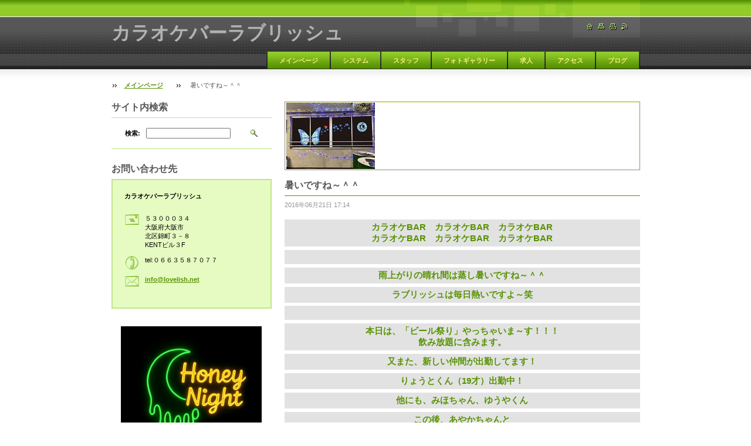

--- FILE ---
content_type: text/html; charset=UTF-8
request_url: https://www.lovelish.net/news/%E6%9A%91%E3%81%84%E3%81%A7%E3%81%99%E3%81%AD%EF%BD%9E%EF%BC%BE%EF%BC%BE/
body_size: 7081
content:
<!--[if lte IE 9]><!DOCTYPE HTML PUBLIC "-//W3C//DTD HTML 4.01 Transitional//EN" "https://www.w3.org/TR/html4/loose.dtd"><![endif]-->
<!DOCTYPE html>

<!--[if IE]><html class="ie" lang="ja"><![endif]-->
<!--[if gt IE 9]><!--> 
<html lang="ja">
<!--<![endif]-->

    <head>
        <!--[if lt IE 8]><meta http-equiv="X-UA-Compatible" content="IE=EmulateIE7"><![endif]--><!--[if IE 8]><meta http-equiv="X-UA-Compatible" content="IE=EmulateIE8"><![endif]--><!--[if IE 9]><meta http-equiv="X-UA-Compatible" content="IE=EmulateIE9"><![endif]-->
        <base href="https://www.lovelish.net/">
  <meta charset="utf-8">
  <meta name="description" content="">
  <meta name="keywords" content="">
  <meta name="generator" content="Webnode">
  <meta name="apple-mobile-web-app-capable" content="yes">
  <meta name="apple-mobile-web-app-status-bar-style" content="black">
  <meta name="format-detection" content="telephone=no">
    <meta name="google-site-verification" content="sKm33zRnNJDyNrrJyanWfwzI3SPTU11IOjowcmqTIoA">
  <link rel="icon" type="image/svg+xml" href="/favicon.svg" sizes="any">  <link rel="icon" type="image/svg+xml" href="/favicon16.svg" sizes="16x16">  <link rel="icon" href="/favicon.ico"><link rel="canonical" href="https://www.lovelish.net/news/%E6%9A%91%E3%81%84%E3%81%A7%E3%81%99%E3%81%AD%EF%BD%9E%EF%BC%BE%EF%BC%BE/">
<script type="text/javascript">(function(i,s,o,g,r,a,m){i['GoogleAnalyticsObject']=r;i[r]=i[r]||function(){
			(i[r].q=i[r].q||[]).push(arguments)},i[r].l=1*new Date();a=s.createElement(o),
			m=s.getElementsByTagName(o)[0];a.async=1;a.src=g;m.parentNode.insertBefore(a,m)
			})(window,document,'script','//www.google-analytics.com/analytics.js','ga');ga('create', 'UA-797705-6', 'auto',{"name":"wnd_header"});ga('wnd_header.set', 'dimension1', 'W1');ga('wnd_header.set', 'anonymizeIp', true);ga('wnd_header.send', 'pageview');var _gaq = _gaq || [];
				  (function() {
					var ga = document.createElement('script'); ga.type = 'text/javascript'; ga.async = true;
					ga.src = ('https:' == location.protocol ? 'https://ssl' : 'https://www') + '.google-analytics.com/ga.js';
					var s = document.getElementsByTagName('script')[0]; s.parentNode.insertBefore(ga, s);
				  })(); _gaq.push(['_setAccount', 'UA-74823094-1']);_gaq.push(['_trackPageview']);var pageTrackerAllTrackEvent=function(category,action,opt_label,opt_value){ga('send', 'event', category, action, opt_label, opt_value)};</script>
  <link rel="alternate" type="application/rss+xml" href="https://lovelish.net/rss/all.xml" title="View all articles">
<!--[if lte IE 9]><style type="text/css">.cke_skin_webnode iframe {vertical-align: baseline !important;}</style><![endif]-->
        <title>暑いですね～＾＾ :: カラオケバーラブリッシュ</title>
        <meta name="robots" content="index, follow">
        <meta name="googlebot" content="index, follow">
        <script type="text/javascript" src="https://d11bh4d8fhuq47.cloudfront.net/_system/skins/v9/50000448/js/lib.js"></script>
        <link rel="stylesheet" type="text/css" href="https://d11bh4d8fhuq47.cloudfront.net/_system/skins/v9/50000448/css/style.css" media="screen,handheld,projection">
        <link rel="stylesheet" type="text/css" href="https://d11bh4d8fhuq47.cloudfront.net/_system/skins/v9/50000448/css/print.css" media="print">
    
				<script type="text/javascript">
				/* <![CDATA[ */
					
					if (typeof(RS_CFG) == 'undefined') RS_CFG = new Array();
					RS_CFG['staticServers'] = new Array('https://d11bh4d8fhuq47.cloudfront.net/');
					RS_CFG['skinServers'] = new Array('https://d11bh4d8fhuq47.cloudfront.net/');
					RS_CFG['filesPath'] = 'https://www.lovelish.net/_files/';
					RS_CFG['filesAWSS3Path'] = 'https://85dc79189b.clvaw-cdnwnd.com/ac7706270366c538e135e300afa8bb98/';
					RS_CFG['lbClose'] = '閉じる';
					RS_CFG['skin'] = 'default';
					if (!RS_CFG['labels']) RS_CFG['labels'] = new Array();
					RS_CFG['systemName'] = 'Webnode';
						
					RS_CFG['responsiveLayout'] = 0;
					RS_CFG['mobileDevice'] = 0;
					RS_CFG['labels']['copyPasteSource'] = '詳細を読む:';
					
				/* ]]> */
				</script><script type="text/javascript" src="https://d11bh4d8fhuq47.cloudfront.net/_system/client/js/compressed/frontend.package.1-3-108.js?ph=85dc79189b"></script><style type="text/css"></style></head>

    <body>
        <script type="text/javascript">
            /* <![CDATA[ */
           
                RubicusFrontendIns.addAbsoluteHeaderBlockId('headerMenu');

            /* ]]> */
        </script>    

        <div id="pageWrapper">
    
            <div id="page">
        
                <div id="headerWrapper">
        
                    <div id="header">
                    
                        <div id="headerLogo">                    
                            <div id="logo"><a href="home/" title="メインページへ移動"><span id="rbcSystemIdentifierLogo">カラオケバーラブリッシュ</span></a></div>                            <script type="text/javascript"> /* <![CDATA[ */ logoCentering(); /* ]]> */ </script>                            
                        </div> <!-- id="headerLogo" -->
                        
                        <div class="cleaner"></div>
                
                        <div class="quick">
                            <ul>                                
                                <li class="homepage"><a href="home/" title="メインページへ移動"><span class="hidden">メインページ</span></a></li>
                                <li class="sitemap"><a href="/sitemap/" title="サイトマップへ移動"><span class="hidden">サイトマップ</span></a></li>
                                <li class="print"><a href="#" onclick="window.print(); return false;" title="ページ印刷"><span class="hidden">印刷</span></a></li>
                                <li class="rss"><a href="/rss/" title="RSSフィード"><span class="hidden">RSS</span></a></li>
                            </ul>
                        </div> <!-- class="quick" -->
                        
                        <div id="languageSelect"></div>			
                        
                        <hr class="hidden">
                
                        <div id="headerMenu">
                            
<ul class="menu">
	<li class="first"><a href="/home/">メインページ</a></li>
	<li><a href="/system/">システム</a></li>
	<li><a href="/stuff/">スタッフ</a></li>
	<li><a href="/photo/">フォトギャラリー</a></li>
	<li><a href="/recruit/">求人</a></li>
	<li><a href="/access/">アクセス</a></li>
	<li class="last"><a href="/%e3%83%96%e3%83%ad%e3%82%b0/">ブログ</a></li>
</ul>			
                        </div> <!-- id="mainMenu" -->
                        
                        <hr class="hidden">
                        
                        <div class="cleaner"></div>
                            
                        <div id="navigator">
                            <div id="pageNavigator" class="rbcContentBlock"><span class="separator"><span class="invisible"> &gt; </span></span><a class="navFirstPage" href="/home/">メインページ</a><span class="separator"><span class="invisible"> &gt; </span></span><span id="navCurrentPage">暑いですね～＾＾</span></div>                        </div> <!-- id="navigator" -->
                        
                        <hr class="hidden">                
                        
                        <div class="cleaner"></div>
                
                </div> <!-- id="header" -->
                    
                </div> <!-- id="headerWrapper" -->
                
                <div id="contentWrapper">
                
                    <div id="content" class="threeCols">
                    
                        <div id="mainColumn"> 
                        
                            <div id="illustration">
                                <div class="in1">
                                    <div class="in2">
                                        <img src="https://85dc79189b.clvaw-cdnwnd.com/ac7706270366c538e135e300afa8bb98/200001160-28e2028e22/s-IMG_4673-edit-20250902060330.jpg?ph=85dc79189b" width="152" height="113" alt="">                                        <br class="hidden">
                                        <span class="slogan"><span id="rbcCompanySlogan" class="rbcNoStyleSpan">大阪　天満　カラオケBAR</span></span>
                                    </div>
                                </div>
                            </div> <!-- id="illustration" -->                                                   
                            
                            


							<div class="box articleDetail">

		

                                <h1>暑いですね～＾＾</h1>

                                <div class="list">
    								<ins>2016年06月21日 17:14</ins>								
    								<div class="wsw">
    									<!-- WSW -->
<h3 style="text-align: center;"><strong>カラオケBAR　カラオケBAR　カラオケBAR<br>
カラオケBAR　カラオケBAR　カラオケBAR</strong></h3>
<h3 style="text-align: center;">&nbsp;</h3>
<h3 style="text-align: center;"><strong>雨上がりの晴れ間は蒸し暑いですね～＾＾</strong></h3>
<h3 style="text-align: center;"><strong>ラブリッシュは毎日熱いですよ～笑</strong></h3>
<h3 style="text-align: center;">&nbsp;</h3>
<h3 style="text-align: center;"><strong>本日は、「ビール祭り」やっちゃいま～す！！！<br>
飲み放題に含みます。</strong></h3>
<h3 style="text-align: center;"><strong>又また、新しい仲間が出勤してます！</strong></h3>
<h3 style="text-align: center;"><strong>りょうとくん（19才）出勤中！</strong></h3>
<h3 style="text-align: center;"><strong>他にも、みほちゃん、ゆうやくん</strong></h3>
<h3 style="text-align: center;"><strong>この後、あやかちゃんと</strong></h3>
<h3 style="text-align: center;"><strong>もう一人新しい仲間</strong></h3>
<h3 style="text-align: center;"><strong>あつやくん（22才）が出勤しますよ～＾＾</strong></h3>
<h3 style="text-align: center;"><strong>是非、お友達・彼女・彼氏・会社の同僚など<br>
お誘い合わせの上ご来店下さい！</strong></h3>
<h3 style="text-align: center;">&nbsp;</h3>
<h3 style="text-align: center;"><strong>天満　ラブリッシュ　天満　ラブリッシュ　天満<br>
天満　ラブリッシュ　天満　ラブリッシュ　天満</strong></h3>
<h3 style="text-align: center;">&nbsp;</h3>
<h3 style="text-align: center;"><strong>まゆちゃんのブログ<br>
https://s.ameblo.jp/lovelish-mayu/<br>
<br>
こうきくんのブログ<br>
https://s.ameblo.jp/lovelish-kouki/<br>
<br>
みほちゃんのブログ<br>
https://s.ameblo.jp/lovelish-miiho/</strong></h3>
<p style="text-align: center;"><img alt="" height="320" src="https://85dc79189b.clvaw-cdnwnd.com/ac7706270366c538e135e300afa8bb98/200000636-b9622ba5ff/IMG_1108.JPG" width="240"></p>

    									<!-- / WSW -->
    								</div><!-- / class="wsw" -->
                                </div> <!-- class="list" -->
                                
                                
                                
                                <div class="rbcBookmarks"><div id="rbcBookmarks200000396"></div></div>
		<script type="text/javascript">
			/* <![CDATA[ */
			Event.observe(window, 'load', function(){
				var bookmarks = '<div style=\"float:left;\"><div style=\"float:left;\"><iframe src=\"//www.facebook.com/plugins/like.php?href=https://www.lovelish.net/news/%E6%9A%91%E3%81%84%E3%81%A7%E3%81%99%E3%81%AD%EF%BD%9E%EF%BC%BE%EF%BC%BE/&amp;send=false&amp;layout=button_count&amp;width=145&amp;show_faces=false&amp;action=like&amp;colorscheme=light&amp;font&amp;height=21&amp;appId=397846014145828&amp;locale=ja_JP\" scrolling=\"no\" frameborder=\"0\" style=\"border:none; overflow:hidden; width:145px; height:21px; position:relative; top:1px;\" allowtransparency=\"true\"></iframe></div><div style=\"float:left;\"><a href=\"https://twitter.com/share\" class=\"twitter-share-button\" data-count=\"horizontal\" data-via=\"webnode\" data-lang=\"ja\">ツイート</a></div><script type=\"text/javascript\">(function() {var po = document.createElement(\'script\'); po.type = \'text/javascript\'; po.async = true;po.src = \'//platform.twitter.com/widgets.js\';var s = document.getElementsByTagName(\'script\')[0]; s.parentNode.insertBefore(po, s);})();'+'<'+'/scr'+'ipt></div> <div class=\"addthis_toolbox addthis_default_style\" style=\"float:left;\"><a class=\"addthis_counter addthis_pill_style\"></a></div> <script type=\"text/javascript\">(function() {var po = document.createElement(\'script\'); po.type = \'text/javascript\'; po.async = true;po.src = \'https://s7.addthis.com/js/250/addthis_widget.js#pubid=webnode\';var s = document.getElementsByTagName(\'script\')[0]; s.parentNode.insertBefore(po, s);})();'+'<'+'/scr'+'ipt><div style=\"clear:both;\"></div>';
				$('rbcBookmarks200000396').innerHTML = bookmarks;
				bookmarks.evalScripts();
			});
			/* ]]> */
		</script>
		
                                
                                <div class="back link">                                    
                                    <a class="icon posLeft leftArrow" href="archive/news/">戻る</a>                                    
                                </div>								

		

								<hr class="hidden">

                                <div class="cleaner"></div>

							</div><!-- class="box articleDetail" -->


		                         
                        </div> <!-- id="mainColumn" -->
                        
                        <div id="leftColumn">
                                            
                            			
                                                
                            

                            <div class="leftSearch box">

		<form action="/search/" method="get" id="fulltextSearch">

                                <h2>サイト内検索</h2>
                                <fieldset>   
                                    <label for="fulltextSearchText">検索:</label>
                                    <input type="text" id="fulltextSearchText" name="text" value="">
                                    <button class="submit" type="submit"><span class="hidden">検索</span></button>
                                </fieldset>

		</form>

                                <hr class="hidden">

                                <div class="cleaner"></div>

                            </div> <!-- class="leftSearch box" -->

		
                            


                            <div class="box contact">

								<h2>お問い合わせ先</h2>

                                <div class="in">

		 
        
    								<div class="wsw">
                                        <address>

                                            <strong>カラオケバーラブリッシュ</strong>
                                            <span class="cleaner block"></span>

                                            
                                            <br class="hidden"><br class="hidden">
                                            <span class="bigIcon iconAddress"></span>
                                            <span class="address">     
                                                ５３０００３４<br />
大阪府大阪市<br />
北区錦町３－８<br />
KENTビル３F
                                            </span>
                                            <span class="cleaner block"></span>
    

                                            
                                            <br class="hidden"><br class="hidden">
                                            <span class="bigIcon iconPhone"></span>
                                            <span class="phone">
                                                tel:０６６３５８７０７７
                                            </span>
                                            <span class="cleaner block"></span>
    

                                            
                                            <br class="hidden"><br class="hidden">
                                            <span class="bigIcon iconEmail"></span>
                                            <span class="email">
                                                <a href="&#109;&#97;&#105;&#108;&#116;&#111;:&#105;&#110;&#102;&#111;&#64;&#108;&#111;&#118;&#101;&#108;&#105;&#115;&#104;&#46;&#110;&#101;&#116;"><span id="rbcContactEmail">&#105;&#110;&#102;&#111;&#64;&#108;&#111;&#118;&#101;&#108;&#105;&#115;&#104;&#46;&#110;&#101;&#116;</span></a>
                                            </span>
                                            <span class="cleaner block"></span> 
    

    								    </address>
                                    </div>

		

                                </div> <!-- class="in" -->

								<hr class="hidden">

                                <div class="cleaner"></div>

							</div><!-- class="box contact" -->


					
                            
                            


                                <div class="box wysiwyg">

							        <div class="wsw">
								       <!-- WSW -->

		<p style="text-align: center;"><img alt="" src="https://85dc79189b.clvaw-cdnwnd.com/ac7706270366c538e135e300afa8bb98/200001379-ad367ad369/IMG_9510.JPG" style="width: 240px; height: 240px;"></p>
<p style="text-align: center;"><img alt="" src="https://85dc79189b.clvaw-cdnwnd.com/ac7706270366c538e135e300afa8bb98/200001362-5836e58370/IMG_9409.JPG" style="width: 240px; height: 339px;"></p>
<p style="text-align: center;"><img alt="" src="https://85dc79189b.clvaw-cdnwnd.com/ac7706270366c538e135e300afa8bb98/200001264-e72d7e72da/IMG_3290.JPG" style="width: 240px; height: 180px;"></p>
<p style="text-align: center;"><img alt="" height="320" src="https://85dc79189b.clvaw-cdnwnd.com/ac7706270366c538e135e300afa8bb98/200000779-0c72d0e6c8/IMG_1319.JPG" style="text-align: left; letter-spacing: 0px;" width="240"></p>
<p style="text-align: center;">&nbsp;</p>
<p style="text-align: center;"><img alt="" height="320" src="https://85dc79189b.clvaw-cdnwnd.com/ac7706270366c538e135e300afa8bb98/200001042-efee0f0e7e/image1 (1) - ショートカット.lnk.jpg" width="240"></p>
<p style="text-align: center;"><img alt="" src="https://85dc79189b.clvaw-cdnwnd.com/ac7706270366c538e135e300afa8bb98/system_preview_detail_200001041-0d89f0e88b/18-01-20-18-24-06-351_deco.jpg" style="width: 250px; height: 325px;"></p>
<p style="text-align: center;">&nbsp;</p>
<p style="text-align: center;">&nbsp;</p>
<p style="text-align: center;">&nbsp;</p>
<p style="text-align: center;"><span style="display: none;"><img alt="" height="320" src="https://85dc79189b.clvaw-cdnwnd.com/ac7706270366c538e135e300afa8bb98/200000636-b9622ba5ff/IMG_1108.JPG" width="240"><img alt="" height="320" src="https://85dc79189b.clvaw-cdnwnd.com/ac7706270366c538e135e300afa8bb98/200000651-31b5733a92/IMG_1131.JPG" width="240"> <img alt="" height="960" src="https://85dc79189b.clvaw-cdnwnd.com/ac7706270366c538e135e300afa8bb98/200000895-7895779904/IMG_2101.JPG" width="1280"><img alt="" height="960" src="https://85dc79189b.clvaw-cdnwnd.com/ac7706270366c538e135e300afa8bb98/200000895-7895779904/IMG_2101.JPG" width="1280"><img alt="" height="960" src="https://85dc79189b.clvaw-cdnwnd.com/ac7706270366c538e135e300afa8bb98/200000895-7895779904/IMG_2101.JPG" width="1280"><img alt="" height="1280" src="https://85dc79189b.clvaw-cdnwnd.com/ac7706270366c538e135e300afa8bb98/system_preview_detail_200001041-0d89f0e88b/18-01-20-18-24-06-351_deco.jpg" width="971"><img alt="" height="1280" src="https://85dc79189b.clvaw-cdnwnd.com/ac7706270366c538e135e300afa8bb98/system_preview_detail_200001041-0d89f0e88b/18-01-20-18-24-06-351_deco.jpg" width="971"><img alt="" height="320" src="https://85dc79189b.clvaw-cdnwnd.com/ac7706270366c538e135e300afa8bb98/200001053-4da5b4e9f7/IMG_3202.jpg" width="240"><img alt="" height="320" src="https://85dc79189b.clvaw-cdnwnd.com/ac7706270366c538e135e300afa8bb98/200001053-4da5b4e9f7/IMG_3202.jpg" width="240"><img alt="" height="320" src="https://85dc79189b.clvaw-cdnwnd.com/ac7706270366c538e135e300afa8bb98/200001053-4da5b4e9f7/IMG_3202.jpg" width="240"></span></p>


								       <!-- WSW -->
							        </div><!-- class="wsw" -->

							        <hr class="hidden">

                                    <div class="cleaner"></div>

			                    </div><!-- class="box wysiwyg" -->

		


                                <div class="box wysiwyg">

							        <div class="wsw">
								       <!-- WSW -->

		

								       <!-- WSW -->
							        </div><!-- class="wsw" -->

							        <hr class="hidden">

                                    <div class="cleaner"></div>

			                    </div><!-- class="box wysiwyg" -->

		
                                                                    

                        </div> <!-- id="leftColumn" -->
        
                        <div class="cleaner"></div>
        
                    </div> <!-- id="content" -->
            
                </div> <!-- id="contentWrapper" -->
                
                <div class="cleaner"></div>
                
                <div id="footerWrapper">
    
                    <div id="footer">
                    
                        <div class="text">
                            <span id="rbcFooterText" class="rbcNoStyleSpan">© 2016 All rights reserved.| は無断で加工・転送する事を禁じます。</span>      
                        </div>                                                
                        
                        <hr class="hidden">
                
                        <div class="rubicus">            
                            <span class="rbcSignatureText">Powered by <a href="https://www.webnode.jp?utm_source=brand&amp;utm_medium=footer&amp;utm_campaign=premium" rel="nofollow" >Webnode</a></span>                        </div>
                        
                    </div> <!-- id="footer" -->                
                
                </div> <!-- id="footerWrapper" -->  
            
            </div> <!-- id="page" -->
            
        </div> <!-- id="pageWrapper" -->        
        
                <script type="text/javascript">
            /* <![CDATA[ */
           
                RubicusFrontendIns.faqInit('faq', 'answerBlock');

                RubicusFrontendIns.addObserver({
                    onContentChange: function ()
                    {
                        logoCentering();
                    },
                    
                    onStartSlideshow: function()
                    {
                        $('slideshowControl').innerHTML = '停止';
                        $('slideshowControl').title = 'スライドショーを停止';
                        $('slideshowControl').onclick = function() { RubicusFrontendIns.stopSlideshow(); return false; }
                    },

                    onStopSlideshow: function()
                    {
                        $('slideshowControl').innerHTML = 'スライドショー';
                        $('slideshowControl').title = 'スライドショーを再生';
                        $('slideshowControl').onclick = function() { RubicusFrontendIns.startSlideshow(); return false; }
                    },

                    onShowImage: function()
                    {
                        if (RubicusFrontendIns.isSlideshowMode())
                        {
                            $('slideshowControl').innerHTML = '停止';
                            $('slideshowControl').title = 'スライドショーを停止';
                            $('slideshowControl').onclick = function() { RubicusFrontendIns.stopSlideshow(); return false; }
                        }   
                    }
                });
                
                RubicusFrontendIns.addFileToPreload('https://d11bh4d8fhuq47.cloudfront.net/_system/skins/v9/50000448/img/headerMenuActive.png');
                RubicusFrontendIns.addFileToPreload('https://d11bh4d8fhuq47.cloudfront.net/_system/skins/v9/50000448/img/leftColumnMenuItemInOpen.png');
                RubicusFrontendIns.addFileToPreload('https://d11bh4d8fhuq47.cloudfront.net/_system/skins/v9/50000448/img/leftColumnMenuItemInSelect.png');
                RubicusFrontendIns.addFileToPreload('https://d11bh4d8fhuq47.cloudfront.net/_system/skins/v9/50000448/img/iconArrowUp.png');                                
                RubicusFrontendIns.addFileToPreload('https://d11bh4d8fhuq47.cloudfront.net/_system/skins/v9/50000448/img/iconArrowDown.png');
                RubicusFrontendIns.addFileToPreload('https://d11bh4d8fhuq47.cloudfront.net/_system/skins/v9/50000448/img/loading.gif');
                RubicusFrontendIns.addFileToPreload('https://d11bh4d8fhuq47.cloudfront.net/_system/skins/v9/50000448/img/loading-box.gif');
                
            /* ]]> */
        </script>
        
    <div id="rbcFooterHtml"></div><script type="text/javascript"></script><script type="text/javascript">var keenTrackerCmsTrackEvent=function(id){if(typeof _jsTracker=="undefined" || !_jsTracker){return false;};try{var name=_keenEvents[id];var keenEvent={user:{u:_keenData.u,p:_keenData.p,lc:_keenData.lc,t:_keenData.t},action:{identifier:id,name:name,category:'cms',platform:'WND1',version:'2.1.157'},browser:{url:location.href,ua:navigator.userAgent,referer_url:document.referrer,resolution:screen.width+'x'+screen.height,ip:'3.22.209.254'}};_jsTracker.jsonpSubmit('PROD',keenEvent,function(err,res){});}catch(err){console.log(err)};};</script></body>
    
</html>    
